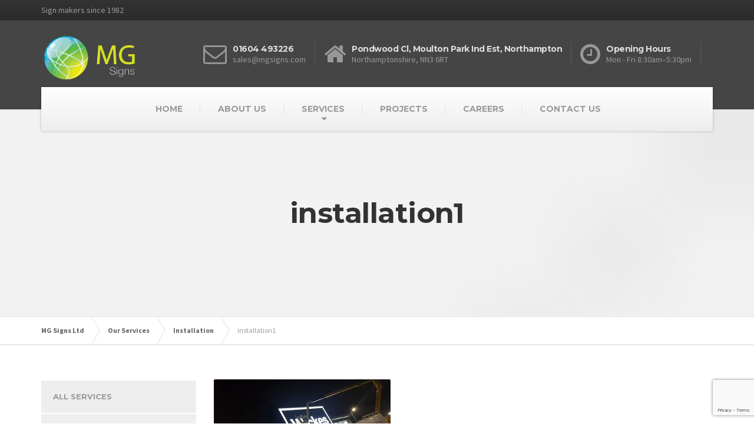

--- FILE ---
content_type: text/html; charset=utf-8
request_url: https://www.google.com/recaptcha/api2/anchor?ar=1&k=6LfKtpggAAAAALjBgSZ2VUg8q3sOop-1QrR-g2eK&co=aHR0cHM6Ly93d3cubWdzaWducy5jb206NDQz&hl=en&v=PoyoqOPhxBO7pBk68S4YbpHZ&size=invisible&anchor-ms=20000&execute-ms=30000&cb=81tmhwvbyvq8
body_size: 48676
content:
<!DOCTYPE HTML><html dir="ltr" lang="en"><head><meta http-equiv="Content-Type" content="text/html; charset=UTF-8">
<meta http-equiv="X-UA-Compatible" content="IE=edge">
<title>reCAPTCHA</title>
<style type="text/css">
/* cyrillic-ext */
@font-face {
  font-family: 'Roboto';
  font-style: normal;
  font-weight: 400;
  font-stretch: 100%;
  src: url(//fonts.gstatic.com/s/roboto/v48/KFO7CnqEu92Fr1ME7kSn66aGLdTylUAMa3GUBHMdazTgWw.woff2) format('woff2');
  unicode-range: U+0460-052F, U+1C80-1C8A, U+20B4, U+2DE0-2DFF, U+A640-A69F, U+FE2E-FE2F;
}
/* cyrillic */
@font-face {
  font-family: 'Roboto';
  font-style: normal;
  font-weight: 400;
  font-stretch: 100%;
  src: url(//fonts.gstatic.com/s/roboto/v48/KFO7CnqEu92Fr1ME7kSn66aGLdTylUAMa3iUBHMdazTgWw.woff2) format('woff2');
  unicode-range: U+0301, U+0400-045F, U+0490-0491, U+04B0-04B1, U+2116;
}
/* greek-ext */
@font-face {
  font-family: 'Roboto';
  font-style: normal;
  font-weight: 400;
  font-stretch: 100%;
  src: url(//fonts.gstatic.com/s/roboto/v48/KFO7CnqEu92Fr1ME7kSn66aGLdTylUAMa3CUBHMdazTgWw.woff2) format('woff2');
  unicode-range: U+1F00-1FFF;
}
/* greek */
@font-face {
  font-family: 'Roboto';
  font-style: normal;
  font-weight: 400;
  font-stretch: 100%;
  src: url(//fonts.gstatic.com/s/roboto/v48/KFO7CnqEu92Fr1ME7kSn66aGLdTylUAMa3-UBHMdazTgWw.woff2) format('woff2');
  unicode-range: U+0370-0377, U+037A-037F, U+0384-038A, U+038C, U+038E-03A1, U+03A3-03FF;
}
/* math */
@font-face {
  font-family: 'Roboto';
  font-style: normal;
  font-weight: 400;
  font-stretch: 100%;
  src: url(//fonts.gstatic.com/s/roboto/v48/KFO7CnqEu92Fr1ME7kSn66aGLdTylUAMawCUBHMdazTgWw.woff2) format('woff2');
  unicode-range: U+0302-0303, U+0305, U+0307-0308, U+0310, U+0312, U+0315, U+031A, U+0326-0327, U+032C, U+032F-0330, U+0332-0333, U+0338, U+033A, U+0346, U+034D, U+0391-03A1, U+03A3-03A9, U+03B1-03C9, U+03D1, U+03D5-03D6, U+03F0-03F1, U+03F4-03F5, U+2016-2017, U+2034-2038, U+203C, U+2040, U+2043, U+2047, U+2050, U+2057, U+205F, U+2070-2071, U+2074-208E, U+2090-209C, U+20D0-20DC, U+20E1, U+20E5-20EF, U+2100-2112, U+2114-2115, U+2117-2121, U+2123-214F, U+2190, U+2192, U+2194-21AE, U+21B0-21E5, U+21F1-21F2, U+21F4-2211, U+2213-2214, U+2216-22FF, U+2308-230B, U+2310, U+2319, U+231C-2321, U+2336-237A, U+237C, U+2395, U+239B-23B7, U+23D0, U+23DC-23E1, U+2474-2475, U+25AF, U+25B3, U+25B7, U+25BD, U+25C1, U+25CA, U+25CC, U+25FB, U+266D-266F, U+27C0-27FF, U+2900-2AFF, U+2B0E-2B11, U+2B30-2B4C, U+2BFE, U+3030, U+FF5B, U+FF5D, U+1D400-1D7FF, U+1EE00-1EEFF;
}
/* symbols */
@font-face {
  font-family: 'Roboto';
  font-style: normal;
  font-weight: 400;
  font-stretch: 100%;
  src: url(//fonts.gstatic.com/s/roboto/v48/KFO7CnqEu92Fr1ME7kSn66aGLdTylUAMaxKUBHMdazTgWw.woff2) format('woff2');
  unicode-range: U+0001-000C, U+000E-001F, U+007F-009F, U+20DD-20E0, U+20E2-20E4, U+2150-218F, U+2190, U+2192, U+2194-2199, U+21AF, U+21E6-21F0, U+21F3, U+2218-2219, U+2299, U+22C4-22C6, U+2300-243F, U+2440-244A, U+2460-24FF, U+25A0-27BF, U+2800-28FF, U+2921-2922, U+2981, U+29BF, U+29EB, U+2B00-2BFF, U+4DC0-4DFF, U+FFF9-FFFB, U+10140-1018E, U+10190-1019C, U+101A0, U+101D0-101FD, U+102E0-102FB, U+10E60-10E7E, U+1D2C0-1D2D3, U+1D2E0-1D37F, U+1F000-1F0FF, U+1F100-1F1AD, U+1F1E6-1F1FF, U+1F30D-1F30F, U+1F315, U+1F31C, U+1F31E, U+1F320-1F32C, U+1F336, U+1F378, U+1F37D, U+1F382, U+1F393-1F39F, U+1F3A7-1F3A8, U+1F3AC-1F3AF, U+1F3C2, U+1F3C4-1F3C6, U+1F3CA-1F3CE, U+1F3D4-1F3E0, U+1F3ED, U+1F3F1-1F3F3, U+1F3F5-1F3F7, U+1F408, U+1F415, U+1F41F, U+1F426, U+1F43F, U+1F441-1F442, U+1F444, U+1F446-1F449, U+1F44C-1F44E, U+1F453, U+1F46A, U+1F47D, U+1F4A3, U+1F4B0, U+1F4B3, U+1F4B9, U+1F4BB, U+1F4BF, U+1F4C8-1F4CB, U+1F4D6, U+1F4DA, U+1F4DF, U+1F4E3-1F4E6, U+1F4EA-1F4ED, U+1F4F7, U+1F4F9-1F4FB, U+1F4FD-1F4FE, U+1F503, U+1F507-1F50B, U+1F50D, U+1F512-1F513, U+1F53E-1F54A, U+1F54F-1F5FA, U+1F610, U+1F650-1F67F, U+1F687, U+1F68D, U+1F691, U+1F694, U+1F698, U+1F6AD, U+1F6B2, U+1F6B9-1F6BA, U+1F6BC, U+1F6C6-1F6CF, U+1F6D3-1F6D7, U+1F6E0-1F6EA, U+1F6F0-1F6F3, U+1F6F7-1F6FC, U+1F700-1F7FF, U+1F800-1F80B, U+1F810-1F847, U+1F850-1F859, U+1F860-1F887, U+1F890-1F8AD, U+1F8B0-1F8BB, U+1F8C0-1F8C1, U+1F900-1F90B, U+1F93B, U+1F946, U+1F984, U+1F996, U+1F9E9, U+1FA00-1FA6F, U+1FA70-1FA7C, U+1FA80-1FA89, U+1FA8F-1FAC6, U+1FACE-1FADC, U+1FADF-1FAE9, U+1FAF0-1FAF8, U+1FB00-1FBFF;
}
/* vietnamese */
@font-face {
  font-family: 'Roboto';
  font-style: normal;
  font-weight: 400;
  font-stretch: 100%;
  src: url(//fonts.gstatic.com/s/roboto/v48/KFO7CnqEu92Fr1ME7kSn66aGLdTylUAMa3OUBHMdazTgWw.woff2) format('woff2');
  unicode-range: U+0102-0103, U+0110-0111, U+0128-0129, U+0168-0169, U+01A0-01A1, U+01AF-01B0, U+0300-0301, U+0303-0304, U+0308-0309, U+0323, U+0329, U+1EA0-1EF9, U+20AB;
}
/* latin-ext */
@font-face {
  font-family: 'Roboto';
  font-style: normal;
  font-weight: 400;
  font-stretch: 100%;
  src: url(//fonts.gstatic.com/s/roboto/v48/KFO7CnqEu92Fr1ME7kSn66aGLdTylUAMa3KUBHMdazTgWw.woff2) format('woff2');
  unicode-range: U+0100-02BA, U+02BD-02C5, U+02C7-02CC, U+02CE-02D7, U+02DD-02FF, U+0304, U+0308, U+0329, U+1D00-1DBF, U+1E00-1E9F, U+1EF2-1EFF, U+2020, U+20A0-20AB, U+20AD-20C0, U+2113, U+2C60-2C7F, U+A720-A7FF;
}
/* latin */
@font-face {
  font-family: 'Roboto';
  font-style: normal;
  font-weight: 400;
  font-stretch: 100%;
  src: url(//fonts.gstatic.com/s/roboto/v48/KFO7CnqEu92Fr1ME7kSn66aGLdTylUAMa3yUBHMdazQ.woff2) format('woff2');
  unicode-range: U+0000-00FF, U+0131, U+0152-0153, U+02BB-02BC, U+02C6, U+02DA, U+02DC, U+0304, U+0308, U+0329, U+2000-206F, U+20AC, U+2122, U+2191, U+2193, U+2212, U+2215, U+FEFF, U+FFFD;
}
/* cyrillic-ext */
@font-face {
  font-family: 'Roboto';
  font-style: normal;
  font-weight: 500;
  font-stretch: 100%;
  src: url(//fonts.gstatic.com/s/roboto/v48/KFO7CnqEu92Fr1ME7kSn66aGLdTylUAMa3GUBHMdazTgWw.woff2) format('woff2');
  unicode-range: U+0460-052F, U+1C80-1C8A, U+20B4, U+2DE0-2DFF, U+A640-A69F, U+FE2E-FE2F;
}
/* cyrillic */
@font-face {
  font-family: 'Roboto';
  font-style: normal;
  font-weight: 500;
  font-stretch: 100%;
  src: url(//fonts.gstatic.com/s/roboto/v48/KFO7CnqEu92Fr1ME7kSn66aGLdTylUAMa3iUBHMdazTgWw.woff2) format('woff2');
  unicode-range: U+0301, U+0400-045F, U+0490-0491, U+04B0-04B1, U+2116;
}
/* greek-ext */
@font-face {
  font-family: 'Roboto';
  font-style: normal;
  font-weight: 500;
  font-stretch: 100%;
  src: url(//fonts.gstatic.com/s/roboto/v48/KFO7CnqEu92Fr1ME7kSn66aGLdTylUAMa3CUBHMdazTgWw.woff2) format('woff2');
  unicode-range: U+1F00-1FFF;
}
/* greek */
@font-face {
  font-family: 'Roboto';
  font-style: normal;
  font-weight: 500;
  font-stretch: 100%;
  src: url(//fonts.gstatic.com/s/roboto/v48/KFO7CnqEu92Fr1ME7kSn66aGLdTylUAMa3-UBHMdazTgWw.woff2) format('woff2');
  unicode-range: U+0370-0377, U+037A-037F, U+0384-038A, U+038C, U+038E-03A1, U+03A3-03FF;
}
/* math */
@font-face {
  font-family: 'Roboto';
  font-style: normal;
  font-weight: 500;
  font-stretch: 100%;
  src: url(//fonts.gstatic.com/s/roboto/v48/KFO7CnqEu92Fr1ME7kSn66aGLdTylUAMawCUBHMdazTgWw.woff2) format('woff2');
  unicode-range: U+0302-0303, U+0305, U+0307-0308, U+0310, U+0312, U+0315, U+031A, U+0326-0327, U+032C, U+032F-0330, U+0332-0333, U+0338, U+033A, U+0346, U+034D, U+0391-03A1, U+03A3-03A9, U+03B1-03C9, U+03D1, U+03D5-03D6, U+03F0-03F1, U+03F4-03F5, U+2016-2017, U+2034-2038, U+203C, U+2040, U+2043, U+2047, U+2050, U+2057, U+205F, U+2070-2071, U+2074-208E, U+2090-209C, U+20D0-20DC, U+20E1, U+20E5-20EF, U+2100-2112, U+2114-2115, U+2117-2121, U+2123-214F, U+2190, U+2192, U+2194-21AE, U+21B0-21E5, U+21F1-21F2, U+21F4-2211, U+2213-2214, U+2216-22FF, U+2308-230B, U+2310, U+2319, U+231C-2321, U+2336-237A, U+237C, U+2395, U+239B-23B7, U+23D0, U+23DC-23E1, U+2474-2475, U+25AF, U+25B3, U+25B7, U+25BD, U+25C1, U+25CA, U+25CC, U+25FB, U+266D-266F, U+27C0-27FF, U+2900-2AFF, U+2B0E-2B11, U+2B30-2B4C, U+2BFE, U+3030, U+FF5B, U+FF5D, U+1D400-1D7FF, U+1EE00-1EEFF;
}
/* symbols */
@font-face {
  font-family: 'Roboto';
  font-style: normal;
  font-weight: 500;
  font-stretch: 100%;
  src: url(//fonts.gstatic.com/s/roboto/v48/KFO7CnqEu92Fr1ME7kSn66aGLdTylUAMaxKUBHMdazTgWw.woff2) format('woff2');
  unicode-range: U+0001-000C, U+000E-001F, U+007F-009F, U+20DD-20E0, U+20E2-20E4, U+2150-218F, U+2190, U+2192, U+2194-2199, U+21AF, U+21E6-21F0, U+21F3, U+2218-2219, U+2299, U+22C4-22C6, U+2300-243F, U+2440-244A, U+2460-24FF, U+25A0-27BF, U+2800-28FF, U+2921-2922, U+2981, U+29BF, U+29EB, U+2B00-2BFF, U+4DC0-4DFF, U+FFF9-FFFB, U+10140-1018E, U+10190-1019C, U+101A0, U+101D0-101FD, U+102E0-102FB, U+10E60-10E7E, U+1D2C0-1D2D3, U+1D2E0-1D37F, U+1F000-1F0FF, U+1F100-1F1AD, U+1F1E6-1F1FF, U+1F30D-1F30F, U+1F315, U+1F31C, U+1F31E, U+1F320-1F32C, U+1F336, U+1F378, U+1F37D, U+1F382, U+1F393-1F39F, U+1F3A7-1F3A8, U+1F3AC-1F3AF, U+1F3C2, U+1F3C4-1F3C6, U+1F3CA-1F3CE, U+1F3D4-1F3E0, U+1F3ED, U+1F3F1-1F3F3, U+1F3F5-1F3F7, U+1F408, U+1F415, U+1F41F, U+1F426, U+1F43F, U+1F441-1F442, U+1F444, U+1F446-1F449, U+1F44C-1F44E, U+1F453, U+1F46A, U+1F47D, U+1F4A3, U+1F4B0, U+1F4B3, U+1F4B9, U+1F4BB, U+1F4BF, U+1F4C8-1F4CB, U+1F4D6, U+1F4DA, U+1F4DF, U+1F4E3-1F4E6, U+1F4EA-1F4ED, U+1F4F7, U+1F4F9-1F4FB, U+1F4FD-1F4FE, U+1F503, U+1F507-1F50B, U+1F50D, U+1F512-1F513, U+1F53E-1F54A, U+1F54F-1F5FA, U+1F610, U+1F650-1F67F, U+1F687, U+1F68D, U+1F691, U+1F694, U+1F698, U+1F6AD, U+1F6B2, U+1F6B9-1F6BA, U+1F6BC, U+1F6C6-1F6CF, U+1F6D3-1F6D7, U+1F6E0-1F6EA, U+1F6F0-1F6F3, U+1F6F7-1F6FC, U+1F700-1F7FF, U+1F800-1F80B, U+1F810-1F847, U+1F850-1F859, U+1F860-1F887, U+1F890-1F8AD, U+1F8B0-1F8BB, U+1F8C0-1F8C1, U+1F900-1F90B, U+1F93B, U+1F946, U+1F984, U+1F996, U+1F9E9, U+1FA00-1FA6F, U+1FA70-1FA7C, U+1FA80-1FA89, U+1FA8F-1FAC6, U+1FACE-1FADC, U+1FADF-1FAE9, U+1FAF0-1FAF8, U+1FB00-1FBFF;
}
/* vietnamese */
@font-face {
  font-family: 'Roboto';
  font-style: normal;
  font-weight: 500;
  font-stretch: 100%;
  src: url(//fonts.gstatic.com/s/roboto/v48/KFO7CnqEu92Fr1ME7kSn66aGLdTylUAMa3OUBHMdazTgWw.woff2) format('woff2');
  unicode-range: U+0102-0103, U+0110-0111, U+0128-0129, U+0168-0169, U+01A0-01A1, U+01AF-01B0, U+0300-0301, U+0303-0304, U+0308-0309, U+0323, U+0329, U+1EA0-1EF9, U+20AB;
}
/* latin-ext */
@font-face {
  font-family: 'Roboto';
  font-style: normal;
  font-weight: 500;
  font-stretch: 100%;
  src: url(//fonts.gstatic.com/s/roboto/v48/KFO7CnqEu92Fr1ME7kSn66aGLdTylUAMa3KUBHMdazTgWw.woff2) format('woff2');
  unicode-range: U+0100-02BA, U+02BD-02C5, U+02C7-02CC, U+02CE-02D7, U+02DD-02FF, U+0304, U+0308, U+0329, U+1D00-1DBF, U+1E00-1E9F, U+1EF2-1EFF, U+2020, U+20A0-20AB, U+20AD-20C0, U+2113, U+2C60-2C7F, U+A720-A7FF;
}
/* latin */
@font-face {
  font-family: 'Roboto';
  font-style: normal;
  font-weight: 500;
  font-stretch: 100%;
  src: url(//fonts.gstatic.com/s/roboto/v48/KFO7CnqEu92Fr1ME7kSn66aGLdTylUAMa3yUBHMdazQ.woff2) format('woff2');
  unicode-range: U+0000-00FF, U+0131, U+0152-0153, U+02BB-02BC, U+02C6, U+02DA, U+02DC, U+0304, U+0308, U+0329, U+2000-206F, U+20AC, U+2122, U+2191, U+2193, U+2212, U+2215, U+FEFF, U+FFFD;
}
/* cyrillic-ext */
@font-face {
  font-family: 'Roboto';
  font-style: normal;
  font-weight: 900;
  font-stretch: 100%;
  src: url(//fonts.gstatic.com/s/roboto/v48/KFO7CnqEu92Fr1ME7kSn66aGLdTylUAMa3GUBHMdazTgWw.woff2) format('woff2');
  unicode-range: U+0460-052F, U+1C80-1C8A, U+20B4, U+2DE0-2DFF, U+A640-A69F, U+FE2E-FE2F;
}
/* cyrillic */
@font-face {
  font-family: 'Roboto';
  font-style: normal;
  font-weight: 900;
  font-stretch: 100%;
  src: url(//fonts.gstatic.com/s/roboto/v48/KFO7CnqEu92Fr1ME7kSn66aGLdTylUAMa3iUBHMdazTgWw.woff2) format('woff2');
  unicode-range: U+0301, U+0400-045F, U+0490-0491, U+04B0-04B1, U+2116;
}
/* greek-ext */
@font-face {
  font-family: 'Roboto';
  font-style: normal;
  font-weight: 900;
  font-stretch: 100%;
  src: url(//fonts.gstatic.com/s/roboto/v48/KFO7CnqEu92Fr1ME7kSn66aGLdTylUAMa3CUBHMdazTgWw.woff2) format('woff2');
  unicode-range: U+1F00-1FFF;
}
/* greek */
@font-face {
  font-family: 'Roboto';
  font-style: normal;
  font-weight: 900;
  font-stretch: 100%;
  src: url(//fonts.gstatic.com/s/roboto/v48/KFO7CnqEu92Fr1ME7kSn66aGLdTylUAMa3-UBHMdazTgWw.woff2) format('woff2');
  unicode-range: U+0370-0377, U+037A-037F, U+0384-038A, U+038C, U+038E-03A1, U+03A3-03FF;
}
/* math */
@font-face {
  font-family: 'Roboto';
  font-style: normal;
  font-weight: 900;
  font-stretch: 100%;
  src: url(//fonts.gstatic.com/s/roboto/v48/KFO7CnqEu92Fr1ME7kSn66aGLdTylUAMawCUBHMdazTgWw.woff2) format('woff2');
  unicode-range: U+0302-0303, U+0305, U+0307-0308, U+0310, U+0312, U+0315, U+031A, U+0326-0327, U+032C, U+032F-0330, U+0332-0333, U+0338, U+033A, U+0346, U+034D, U+0391-03A1, U+03A3-03A9, U+03B1-03C9, U+03D1, U+03D5-03D6, U+03F0-03F1, U+03F4-03F5, U+2016-2017, U+2034-2038, U+203C, U+2040, U+2043, U+2047, U+2050, U+2057, U+205F, U+2070-2071, U+2074-208E, U+2090-209C, U+20D0-20DC, U+20E1, U+20E5-20EF, U+2100-2112, U+2114-2115, U+2117-2121, U+2123-214F, U+2190, U+2192, U+2194-21AE, U+21B0-21E5, U+21F1-21F2, U+21F4-2211, U+2213-2214, U+2216-22FF, U+2308-230B, U+2310, U+2319, U+231C-2321, U+2336-237A, U+237C, U+2395, U+239B-23B7, U+23D0, U+23DC-23E1, U+2474-2475, U+25AF, U+25B3, U+25B7, U+25BD, U+25C1, U+25CA, U+25CC, U+25FB, U+266D-266F, U+27C0-27FF, U+2900-2AFF, U+2B0E-2B11, U+2B30-2B4C, U+2BFE, U+3030, U+FF5B, U+FF5D, U+1D400-1D7FF, U+1EE00-1EEFF;
}
/* symbols */
@font-face {
  font-family: 'Roboto';
  font-style: normal;
  font-weight: 900;
  font-stretch: 100%;
  src: url(//fonts.gstatic.com/s/roboto/v48/KFO7CnqEu92Fr1ME7kSn66aGLdTylUAMaxKUBHMdazTgWw.woff2) format('woff2');
  unicode-range: U+0001-000C, U+000E-001F, U+007F-009F, U+20DD-20E0, U+20E2-20E4, U+2150-218F, U+2190, U+2192, U+2194-2199, U+21AF, U+21E6-21F0, U+21F3, U+2218-2219, U+2299, U+22C4-22C6, U+2300-243F, U+2440-244A, U+2460-24FF, U+25A0-27BF, U+2800-28FF, U+2921-2922, U+2981, U+29BF, U+29EB, U+2B00-2BFF, U+4DC0-4DFF, U+FFF9-FFFB, U+10140-1018E, U+10190-1019C, U+101A0, U+101D0-101FD, U+102E0-102FB, U+10E60-10E7E, U+1D2C0-1D2D3, U+1D2E0-1D37F, U+1F000-1F0FF, U+1F100-1F1AD, U+1F1E6-1F1FF, U+1F30D-1F30F, U+1F315, U+1F31C, U+1F31E, U+1F320-1F32C, U+1F336, U+1F378, U+1F37D, U+1F382, U+1F393-1F39F, U+1F3A7-1F3A8, U+1F3AC-1F3AF, U+1F3C2, U+1F3C4-1F3C6, U+1F3CA-1F3CE, U+1F3D4-1F3E0, U+1F3ED, U+1F3F1-1F3F3, U+1F3F5-1F3F7, U+1F408, U+1F415, U+1F41F, U+1F426, U+1F43F, U+1F441-1F442, U+1F444, U+1F446-1F449, U+1F44C-1F44E, U+1F453, U+1F46A, U+1F47D, U+1F4A3, U+1F4B0, U+1F4B3, U+1F4B9, U+1F4BB, U+1F4BF, U+1F4C8-1F4CB, U+1F4D6, U+1F4DA, U+1F4DF, U+1F4E3-1F4E6, U+1F4EA-1F4ED, U+1F4F7, U+1F4F9-1F4FB, U+1F4FD-1F4FE, U+1F503, U+1F507-1F50B, U+1F50D, U+1F512-1F513, U+1F53E-1F54A, U+1F54F-1F5FA, U+1F610, U+1F650-1F67F, U+1F687, U+1F68D, U+1F691, U+1F694, U+1F698, U+1F6AD, U+1F6B2, U+1F6B9-1F6BA, U+1F6BC, U+1F6C6-1F6CF, U+1F6D3-1F6D7, U+1F6E0-1F6EA, U+1F6F0-1F6F3, U+1F6F7-1F6FC, U+1F700-1F7FF, U+1F800-1F80B, U+1F810-1F847, U+1F850-1F859, U+1F860-1F887, U+1F890-1F8AD, U+1F8B0-1F8BB, U+1F8C0-1F8C1, U+1F900-1F90B, U+1F93B, U+1F946, U+1F984, U+1F996, U+1F9E9, U+1FA00-1FA6F, U+1FA70-1FA7C, U+1FA80-1FA89, U+1FA8F-1FAC6, U+1FACE-1FADC, U+1FADF-1FAE9, U+1FAF0-1FAF8, U+1FB00-1FBFF;
}
/* vietnamese */
@font-face {
  font-family: 'Roboto';
  font-style: normal;
  font-weight: 900;
  font-stretch: 100%;
  src: url(//fonts.gstatic.com/s/roboto/v48/KFO7CnqEu92Fr1ME7kSn66aGLdTylUAMa3OUBHMdazTgWw.woff2) format('woff2');
  unicode-range: U+0102-0103, U+0110-0111, U+0128-0129, U+0168-0169, U+01A0-01A1, U+01AF-01B0, U+0300-0301, U+0303-0304, U+0308-0309, U+0323, U+0329, U+1EA0-1EF9, U+20AB;
}
/* latin-ext */
@font-face {
  font-family: 'Roboto';
  font-style: normal;
  font-weight: 900;
  font-stretch: 100%;
  src: url(//fonts.gstatic.com/s/roboto/v48/KFO7CnqEu92Fr1ME7kSn66aGLdTylUAMa3KUBHMdazTgWw.woff2) format('woff2');
  unicode-range: U+0100-02BA, U+02BD-02C5, U+02C7-02CC, U+02CE-02D7, U+02DD-02FF, U+0304, U+0308, U+0329, U+1D00-1DBF, U+1E00-1E9F, U+1EF2-1EFF, U+2020, U+20A0-20AB, U+20AD-20C0, U+2113, U+2C60-2C7F, U+A720-A7FF;
}
/* latin */
@font-face {
  font-family: 'Roboto';
  font-style: normal;
  font-weight: 900;
  font-stretch: 100%;
  src: url(//fonts.gstatic.com/s/roboto/v48/KFO7CnqEu92Fr1ME7kSn66aGLdTylUAMa3yUBHMdazQ.woff2) format('woff2');
  unicode-range: U+0000-00FF, U+0131, U+0152-0153, U+02BB-02BC, U+02C6, U+02DA, U+02DC, U+0304, U+0308, U+0329, U+2000-206F, U+20AC, U+2122, U+2191, U+2193, U+2212, U+2215, U+FEFF, U+FFFD;
}

</style>
<link rel="stylesheet" type="text/css" href="https://www.gstatic.com/recaptcha/releases/PoyoqOPhxBO7pBk68S4YbpHZ/styles__ltr.css">
<script nonce="OaDVJ5UGHh5uDRxtVSpejA" type="text/javascript">window['__recaptcha_api'] = 'https://www.google.com/recaptcha/api2/';</script>
<script type="text/javascript" src="https://www.gstatic.com/recaptcha/releases/PoyoqOPhxBO7pBk68S4YbpHZ/recaptcha__en.js" nonce="OaDVJ5UGHh5uDRxtVSpejA">
      
    </script></head>
<body><div id="rc-anchor-alert" class="rc-anchor-alert"></div>
<input type="hidden" id="recaptcha-token" value="[base64]">
<script type="text/javascript" nonce="OaDVJ5UGHh5uDRxtVSpejA">
      recaptcha.anchor.Main.init("[\x22ainput\x22,[\x22bgdata\x22,\x22\x22,\[base64]/[base64]/[base64]/bmV3IHJbeF0oY1swXSk6RT09Mj9uZXcgclt4XShjWzBdLGNbMV0pOkU9PTM/bmV3IHJbeF0oY1swXSxjWzFdLGNbMl0pOkU9PTQ/[base64]/[base64]/[base64]/[base64]/[base64]/[base64]/[base64]/[base64]\x22,\[base64]\\u003d\x22,\x22J8K3HDcrY3szGDsxwrDCjnTDqg/CrMOcw6EvwoAmw6zDisK4w5dsRMOxwrvDu8OEJA7CnmbDkMK1wqA8wpQkw4Q/NU7CtWBaw40OfyLCosOpEsO8WHnCulsYIMOawqQrdW8zDcODw4bCpiUvwobDosKGw4vDjMOpDRtWW8K4wrzCssOvZD/Cg8OCw7nChCfCqsOYwqHCtsKTwphVPjzClsKGUcOwQCLCq8K6wonClj8JwrPDl1wrwpDCswwLwr/CoMKlwpd2w6QVwqbDicKdSsObwp3DqidAw4Eqwr93w6jDqcKtw7EXw7JjK8OaJCzDtE/DosOow4UBw7gQw4ESw4ofVSxFA8KVMsKbwpUPGl7DpxbDo8OVQ0UlEsK+IWZmw4sKw5HDicOqw7LCqcK0BMKoZMOKX0jDh8K2J8Kmw7LCncOSOcOfwqXCl37Dk2/[base64]/XQUxa8KUPmDDjcO3IMKswp/DjcKsTU8+RTfCjsOYdcKaw7XDtk3DmmnDpcOfwrbCnT9YPcKzwqfCgi/CoHfCqsKJwqLDmsOKVmNrME/DskUbVz9EI8OUworCq3huQ1ZzcSHCvcKcQcODfMOWO8K2P8Ojwrx6KgXDt8O0HVTDm8KFw5gCDMO/w5d4wrzCnHdKwr7DkFU4OMOUbsOdcMOaWlfCuFXDpytXwr/DuR/CtV8yFVXDgcK2OcOlSy/DrEBQKcKVwppWMgnCjyxLw5p9w4rCncO5wqBpXWzCpB/CvSgBw73Dkj0ewq/Dm19Iwp/[base64]/DpMKywphqwpgDwrjCoi7CkcORVsKmwqloexwGFsO8wo4jw5jCpMOMwox0AsKJIcOhSl/DlsKWw7zDoxnCo8KdR8O1YsOQMm1XdBYNwo5ew69yw7fDtSbChRkmOcOidzjDjVsXVcOZw7PChEhjwpPClxdpb1bCkmzDmCpBw4lZCMOITCJsw4c1MU5BwojCjT/DpMOqw51TA8O1JMO7OcKXw58RPcKZw77DgcO2V8KRw63DhMOaPXrDhMKqw5w5NUzCsijDlQceAsOWXUosw63CjlTCp8OLPVPCoXBVw60Two7ClsKBwqPCjsKPb33ConTCncKiw5/CsMOWUMO7w4gYwpfCksKjfW57ZjI8IsKlwo7DnkjDrlTCiwtswr0ewoPCoMOdIcKpKzTDtHA7QsOCwrbCq11AGEEVwr3CoyBnw7VlZ1jDlALCqG4DDcKqw6/Dq8KHw6EVPnDDlsO3wqzCqsK8EsOMYsOKcMK/w67DkQvDnGDDh8OHOsKrHjrClQhGIMOmwoVsO8O2wpUEJcKJw6F4wqV9TcOdwq/DucKteRwcw7vDmcO8XBnDsWPCisO2BADDghxmAGlxw6LDgkPDvxLDjxk1R0/DozjCsUNKYyIUw5zDgcOxfmzDrGx1EDlCe8OSwp3DsxBbw5M0w50Xw7QNwofCgsK6HgbDkcK6wrsNwpnDvxMsw6YOLGQ4e37CukbCl3IBw4g3c8O0GlECw5/Ck8KOwqXDrg9bAsOUwq4JEWgLwr7Dp8KVwpfDiMKZw43CvcOew5rDt8K5C2tJwpXClTR2KiXDscKQOcOjw4XDt8OZw6VRw4LCj8Kzwr3CisK2Dn7CmHN/w4rCiiLColnDg8Kow4QLbcKtEMKdbnDCvwkNw63Cr8O+wphXw7nDi8KcwrDDhlQ2CcOiwqbDhMKMw788UMOMAy7CjsKkAH/DjsKEbcOlBFFOB2ZSw75je04eEcK/fMKtwqXCtcKDw5ZWR8KJS8KuMWZQLMKXwojDk0TClXHCmnHColpEHsKGVsKOw5pVw7EpwrVMGHfDhMO9SVjCnsKacMKIwp5Ew4A9WsKVw7XCmMKNwpXDiAvCksKUw4TClMOrdFvCsSsuL8OQw4rDr8Kfwp8oAVkTfAfCuxs9wpbDkkV4w5jCp8Osw77CusO/wqzDnxTDjcO5w7rDv2DCulzDisKnChdxwo9rUHbChMOuw47ClnvDmVzDpsONOBZlwo0Rw4MLbgshV1wOXTF5C8KHJMORIcKJwrHCky7Ct8OHw7lzTBNfNHXCr18aw6XClcOSw7LCkGddwqHDkhZUw6HCqiJYw58SZMKgwqtbA8KYw54cegk7w6/[base64]/DuVMCwr1JbsOhwqILFMO8w5LChMOww6MawpDDvcOIWMK3w6VYwo/CqgU7D8Ojw4AOw5vCoFrCp0fDo2oww65sMm/CqnPCtg0Qw63CncO/LBUlwq0aKUbCu8K1w4TCmDzDgzjDpijCv8OrwqRUwqM5w5XClVzCiMKnU8Kbw58wZl5Pw6dJw6BQUHdXY8ObwphPwqLDvh9nwp7CpD/CnFzCvXQ/worCvMKYw7TCqwpiwoFjw6tMOcONwr/CvcOTwqvCusKsXmgqwp3DpcKaXTnDsMOhw6dJw4LDpcKUw4FkW2XDtsOSGSHCpsKiwrBbMzh1w7NUHMOjw4LCscOwKVQVw4s2JcOiwodqWj5Aw6Q6YVXDlsO9fC7DmXYKKcOVwq7Dt8O+w4LDu8Oyw49Zw7/DtMKewq9iw5HDl8OtwqHCp8OFRBAlw6jCjcO4w5fDqXoKfiFNw43DpcO6IXTDplHDn8OsV1fCvMOCJsKywpPDo8KVw6PCnsKOwp9bw7Unwqdyw6nDlHDCr07DgnrCosKXw7DDhQxfwq5PR8KNJ8KIF8O3w4DCgcKJL8Kuw7F/HlhBDcKBHMOnw7RZwphCcsK4wr9ZXypaw5t6WMKpwq9uw5rDs1lubADCpMO0wq7CvMO3GjPCg8K0wqM7wrkVwrpQJMOadmlFeMOfaMKrJcOJLhfCg0o/w5fDv0k8w4hgwpQCwqPCn0Z7bsOxwpbDrwsfw4PChB/[base64]/wqrDq8Ofwp/[base64]/CglPDsw/CoDMswqHDo8KswrRoDH5+w6vCvgDCj8KGGFMhw7IeQcKcw5MLwq14w6jDm0/Di0R5w5o+w6cyw6nDgsOEwo3DrMKZw6YBF8KKw6LCvQ/[base64]/Cp31kwojDl1cOJCnCgWVpw7fDmlDDtTDDu8KnGTUww4rDk13Dih3CucKCw4/CoMKgw5dWwp9COzzCs2Ntw4vCm8KuCcK+wrTCnsK7w6UVAMOCB8K7wqhEwpocbBwPYCjDicKCw7HDnhvCqUrDhlXDnE4PQxs0Nx7ClMKpUh8Ww4XCrMO7wqN3PMK0wrdfTXfCql8Cw7/CpsOjw4bDgHwHWDHCgEV6wrk9NsODwofCryjDkMOPwrMgwroVw5F6w5MDw6jCocOWw5PCm8OoNcKNw6JJw7DCmC5accO9M8Kqw7zDqcK7wqLDksKSbcKew7DCpTFOwo5Jwq1/QAnDrWTDkhNYWzRVwoh5OcKkKMKKw5UVFMOUMcKIfDo8wq3CnMKdwp3ClRPDlCHDizRxw7VXwpRrwqbCkG5UwpHCnwshWMK4wptIw4/[base64]/DpxnCq8OKYkN2wr1UNzvDrsKvBcKfw6VDw4hdw5nDmcKyw4VqwpbDuMOgw5PDkBAkby/DnsKNwrnDlRdQw6Ysw6TCjEFSw6jCpEzDhsOkw7Vxw5TDnMOWwpE0WMO/B8OKwq7Dp8KCwqtzdyA3w5dQw4DCqSfDlg8IRmUBN3zCtMKGVMKhwqxJDMOICMKQZhpxU8OMABs5wpxCwp84TcKzc8OcwpvCuHbCuQlZEsKgwonClwVZVMO7UMOcZSQyw73DusKGDU3CqcOaw5cUZ2rDp8Kqw7YWDsK+NVbDsU52wqRKwrHDtMOGU8OJwqTCicKfwp/CmS9ow6TCnsOrNRDDt8KQw5JsMcKOST81CsKpc8OWw6nDnmwKGMOGacO2w4PCqkHCgMOQXsOKIQfCpsK+C8Kzw7c0fwgYW8KdGsO/w5bCiMKrwq9DRcK0UcOmw5hRw7zDpcKjAlDDpQ8iw4xBDnJ9w4bDsSDCs8OhZ1l0wqkaEVrDp8OYwqbCo8OXw7DCgMOnwojDmDU6wpDCpl/CkMKuwoE0US/DpcKZw4HCocK+w6FgwpnDtU8xbmrDljXCklAuZ33DrDxfwpfCjiQxMMOCLFdNXcKhwonDj8OAw6/DmXgwQcK3VcK2IMOCw5sEB8KlK8KfworDlGjCqcO/w452wpfCrzM3DnjDjcO3woh9XEk5w587w5EYT8Kvw7bCtEg2wqE0HhHCrcKLw5JSw5vDt8OEWsKLQnV3CC4lcsOpwoLCicKrHx9gwr4Ew5DDtMOMw6Atw7LDryQgw47ClWXCjVbCrMKtwqcOwp/CusOAwq42w57DkcOFw5TDlsO1TMOXCGXDthcowqDCnMOawqUzwqbDi8OHwqY4OhzDh8O2wpcvwpNkwpfCohVXwrkrwpHDmXB4wptYOFjCmMKKw5wBMncvwoDCi8O/[base64]/DoFbCt8O0BcKJw6cJcA9ywqAUEQcwwojChMKMwoDDncKawpbDrsKFwq8POsO4w5rCgcO8w7AmEgzDpno6KmEjw5wiw6wawqfCnU3CplUHC1PDmsO5aArCrnbDh8OtMgvCkcK/wq/CgcKeOmFSIH9UAsKdw5AQLgDCiGF5w4rCn19Mw6IHwqHDhcOCD8O5w5HDpcKJHl3CncO/C8KywrZnwo7DtcKkFmvDq30Zw4rDqWEfD8KBc1spw6rDisOrwpbDvMKyAXjChDo5J8OBL8KvZsO2w6h5IxXDmcOQw7bDj8OuwpjDkcKhw6QFDMKOwqbDs8OTSCvClcKFecORw4Zdwr/CkcKUwqdfb8KsRcK7wr8mwo7CjsKePGbDssK1w5fDo1U9w5QsBcK/w6dNTS/DkMOKF0VFw5LCnFh9wq3DiVjCj0jDuRLCqy9QworDjcK5wrrCvMOywroWaMOOecO/ZMOCJkPCmMOkMntCw5fDq3R8w7lBGwpfNWpXwqHCqsOYwofCp8Kzw6pvwoYwb2JswrU5awDDi8O2w5PDmMKww7rDvB/Cr1omw4bCn8O1B8OPVx3Dv0/[base64]/DmlzCj2nDlsOyw5Y1eXPCq31Ow5fDr1fDvsKkeMKLIsKqfmHChMKGVFXDvl4tT8KoU8O4wqM4w4ZAOBJ3wo18w4wyVsOxCsKkwotgC8O9w5/[base64]/CyvCnE/[base64]/DqMKow5NBBcK3P8OcYMKQT0TDgMOaU1QQcwkcwpVnwqzDgsO3wrUfwoTCvyMvw7jCncOmwovDhcOywpvCm8KyGcKpDMKQYzk7FsO9BMKDA8KIwqV1woxmYCU3U8Kbw4s/UcKyw7rDmcOww7UcBBnCksOnL8OvwqrDl03DuiQZwrFkwrFrw7ARdsOEX8Kew6c5BEvCtnLDoVbCs8O7SRM9VBUVw5jCsh9Cf8Oew4JGwotEwqHDulvCsMOpE8KJGsKDD8ONw5YQwppYKXwcI1RLwpgXw6QHw745ZD/Ds8KDWcOcw7sAwqDCvMK9wrLClGFJwqzCm8K1IcKrwpTCu8KHCHvCjGfDnMK4wqPDnsKtbcOJOQHCscOnwq7DsR/[base64]/CmcK+wrjDjMKow4EIw4pMBsObw7XClsK/aWTCtSpOwpDDu19Yw7wwS8OsT8K8LQEWwrtwTMO3wrDCsMKnb8O/JMKWwpduR3zCvsKwCsK+WMKnHnczwotbw5Y4SMO8worChsOmwrs7KsKiaCgjw6EUwo/CqEHDrcK7w7IQwr/CrsKxMcK/LcK5bgkOwoh+BRPDv8K8KnNJw7vCmMKLXcOzJiLCiHfCrR4sQcK1E8OaTMOnVcOxXsOeYMKTw7PCjyPDmXnDm8OcRU7DvnvCq8K1JcK+w4PDkcOWw7d/w7PCunhVNFjCj8K7w6TDtAzDlMKPwrEeC8OhDMOeZcKHw7tyw4DDhnfDhmfCgGnDpS/DgxTCvMOfwp1qw7TCv8OpwpZqwohiwos2wp4Lw7XDqMKveRTCsCDCl33CmcO2fMK8WsKhWsKbYsKHKMOZLxYhHxbCnsKPD8KCwpABLz4hAsOsw7lRIsOlC8KAE8K/w4rClMO1wo5yXMOvCWDCjwrDvGnCgj/Cvg1hw5UOW1A5SsKowoLDoWTDlicIw5LCmnbDucOqUMKowqNxwpnDmsKRwrIxw77CrsKywpZww7B0woTDuMO0w5nDmRbCgxbDgcOWdiLCnsKhUMOswrPCnmbDiMKKw6JRccKuw4EvEMKDW8KZwpUaC8Kpw63DicOSATPCul/Dg0J2woVTTBFGCxzDul/Cu8KrNQdFw5wwwpxLw6/DjcKWw7woJcKEw59ZwrQXwrfClA3Dh03CqMKqw5HDt1fCqMOowrvCiQ7CnsOCZ8K4bADCvhLCoUHDt8OADGFfwrHCqMOswrVaDS0dwovDqSnCg8KlXQrDp8O6w7LCvcOHwr3CusKvw6gOw6HDuRjDhT/CjAPDgMKoLEnCkMKnK8KtfcOmUQpgw6bClR7DuwFSw6rCtMOUwqNVPcKOKQNxIsKWwoY4wpfCpsKKGsKJdUliwq3DpD7DgHYtAgHDvsO+wpR/w7Jawp/CqFfCicK6Z8KTwqB8BsOYAcKkwqHDnm46CcOrTVvDuAzDqi0UY8Otw6/Dgm4gacKQwo1lBMO/Gz3CkMKOMsKpZcO4MwHCv8OlP8OgAVUiTUbDvsK+CsK2wpJxDUZOw6EdXMKrw4/[base64]/[base64]/Dk8KiKgDDuGTDl8O5S3TCgMKrORXCgsOLJEhXw7HDrnzDvMOQScOAQhHCocKBw6bDsMKEw57DuVoEa3dcWMKnO1RWwotCfMOCwoZQJ298w5bCqQQWKD5zw4LDvcOxGMOZw6hJw5Nvw5w+wr/CgS5kJxZ0JSkoWmfCv8OOfC4CKFXDomnDnkHDrMObIXt9PEILWcKCwpzDuGEOGjAUwpHCtcOsIcKqw6UsbcK+NVMdP2LCucKhED3CvThhQsKpw7rCn8KfD8KABMOGdQPDqcKGwrjDmj3Du2NiSMKTwpjDs8OKw7h2w4UCw77Dmk/DlS5WCsORwrfCkMKIMktCd8Kww79AwqrDombCvsKIV2E8w4g4wqtMfcKfQCQdZsKgfcK9w7PChz8wwq9GwoHDpmU+wrgYwr7Dp8OsecOSwq/Dpjo/w6BLZm0Bw7fDpsOkw4TDssKOAHPDuGTDjsKkZhtrOkHDpsOBEcOEX05aACBpNUPDkMKOK21VHHRowo3DjhnDiMKXw794w6bCvGY6wpIRwpRqeHDDsMK9DsO1wqfDhsKvdsO9SsO5MRM6YS1/Uyl1wrPCtEbCnF4LFiLDvsK/GU7DrsKaPS3Cnl8oY8KjcyHDlsKhwp/Dt3MxeMKlZsOowog0wqnCr8OhZzw5w6TCi8OtwqUIaSbCksOww5NMw4XCsMOUJMOOc2d9wo7CgMO4w75VwqPCmVvDuxNXdsKtwrEsHWZ7M8KMWcObwpLDp8Kew7/DisKpw7NmwrnClsO9PMOlBcOAPTrClsO+w75FwrgNwpswTR/Dow/[base64]/w5EOwqjDmhfCvTDDpwJbw6NEw7/DtsOcwppJC3PDk8KfwpHCoy4ow7zDrcK/XsKjw5TCuU/[base64]/[base64]/a27Ci1TChjvDpcKnwqXCssO7wq3Dmg9mEMKoXC/DhcKywqF6YkbCmkLDoXDCpcKMwrLDhcKuw6trZBTCtB/Dux87KsKpwrHDsA7CimXCrU1TH8OIwpoKL2ImFcKtw508w6XCqcOSw7VSwr/Dqyscw73CuR7CusKHwo56W1LCrQHDl1fChTTDmMKiwphgwpbCknBVI8K7KSvCnw1vNxfCqQvDmcOVw77DvMOtw4TDujHCsnY+e8K3wq/Cp8O2bMKaw55wwqLDucKGwrR9wo1Jw5psMsKiwpNHasKEwp8swoA1Y8KLw700w7HDlnMCwrPCosKHLkXCkTI9LCLCmcKzP8O5w6TDrsOdwpc5XELCocKLw63Cr8KOQ8OiIXbCvV9bw4FXwo/[base64]/ChMKJwq4AKcKYGMONwqlZRANUODg4G8Kew5ciw53Dv35NwqPDnGA8YcO4AcK+dsKNXMKFw6h0McOSw58TwqPDjjhJwoAjFMKqwqQrPB90woEkMkjDompEwrB4NMOZw7TCisKwJUdgw4tTOTXChC/DkcKVwoUTw71zwojDvmTCmMKTwqjDh8KkIhMdw7vDuV3CncKxAjHDn8OzYcK8wr/CkWfCs8ODMsKsMzrCgilIwrHDv8OSaMOOwp/[base64]/ecK/w7zDgcO5R1Mwe8OAMsOAw7TCpnDDvMOyLXPCl8K5ewXDh8KYUhJqw4cYw74Iw4XCig7DrsKjw4guY8OhL8O/CMOBTMOfSsO5dsKbDMOvwq04w5ZlwoEGw5oHQ8K7WRrCqcKUYXUhZSVzBMORa8O1B8KBw4kXWGzCkX7CuH/DvMOkwp9ceQrCtsKDwoTCssKOwrvCn8OXw5FTdcKxBhojwrnClMOIRyfCvHVuc8KOAVfDtsOBwoBCTsK9w7tmwoPDg8OvRksow4rCpsKPAmgPwpDDlF3DgmLDlcO9M8K0JW0JwoLDo3vDgmXCtSpFwrBbEMO/[base64]/DiyhAFnvDgiNDw4h9F0/DsRfCmsKxaRnDkcKfwqw7EDlHKcO9B8KuwoLDvMK/wq3CkEsiVGLCiMOmA8KvwrBZeV7CucKawrnDk0IrfDTCpsOfVMKlwqjCj2tiwrFHwqzCj8OsesKsw5rCh0PCjg4tw7HDrj5mwrvDosOgwpTCo8K3GcObwqXComjCvkjCjHdFwp7DtVrCo8OJLFIoHcOcw5bDkgxvFR/DgMOEGsOGw7zChATCp8O4BsORAWMUTMOaVsO2XykoS8KILcKSw4PCp8KCwovDkDdHw79Bw5fDjcOMBMKKW8KfCsKeGMOhcsKQw7nDukXConHDtlZCd8KKw5zCscOTwojDhcKGXsOtwpPCoE0ReDTChnrDjjt2XsKXw4jDvHfDoUYwPsOTwolZwrxmbC/CgUUXcsODwqHClcK6wpxmecKTWsKVw7piw5oRwoHDksOdw44LeRHCpsKiwrRTwpYyNcOJQsKTw6nDowEjZcOhB8KMw7jCm8OXDhszw5TDvQXCuhjCjwN1AUoiHh7DgsOSBU4vw5LCoE/[base64]/wrQ/w5oTwr3Do03CosKyIn1MwovDggfDm3PCi1vDlwzDuA7CoMOvwo8AK8OHeFZwD8K/[base64]/DsAfDmsKfwozCs8KLwoBUNzvCmsOeRm4lWsKYwr0Vw74/wqzCvHZVwrkjw4/[base64]/w45MBBPCucOLTxFAw6RCfMOswrXDgWDDlxTClMOHBH7CtMOxw7XDo8OzaXfCicO4w54IfhjCicKjw4t9wpnCiUx6QGXDhyvCjcOTeSrCucKcN0NhYcKpcsObeMKcwos7wq/[base64]/Cgz3CtRTDrHVuQxw5N8ObCTnDmT/DjTPCo8Kdw7vCtMOuCsO7wr8OJcOjOsODw5fCok3CkTRjNsKawqc4EmNnbksgHcOHbkTDqMOFw5kWw5Z5w6VHAAHDqCHCk8OFwoPCtH4yw7LCk0BVw4nDkl7Dq1YlLRvDlsKRw7LCn8KRwoxdw6/[base64]/Do8Oyw7c+wpphIsOdFcKBZWPDu8KQw4fDvktqViojw7MlXMKowqLCgsOTUlJTw4ljI8OaVmXDr8KdwpttFcK/cV3Dh8KdC8KGMl0IZ8KzOS4yAAsRwqrDpcOdCMOTw5R8WAjDoEnCosK6Yyw1wq8aOsOYBRvDicKwdzxvw5DDncKDAkxtOcKbwqJNcytmG8KYTlbCuk/DkhAha1rDnHo6w6Aqw7w/ADRTQxHDhsKhwrBFN8OOHihxM8KbWWpkwpgrwoLCk1p9VzXDhT3Dj8OeNMKowofCvlp9Z8OEwolBcMKEXi3DlWlPPUQRKHnCicOBwp/Dm8KCwonDqMOrW8KHemBDw7zCgU1kwpcsa8K/f1XCqcK3wpLCi8Oww6XDnsOsIsK/L8O2wpvCmwjChMKywrFNaGxSwo7ChMOkK8OOJcKEBMOswpMBEh1HSzAfVlzCplXDnnTCqcKfw63Dl2rDmMONbsKgUcOIHC4twrUUInEEwqsSwqzClcO3wpl0aWrDuMO8wo7CkUbDqsOYwoVOZMKjwrRgAcKfTxTCjzBuwrdRSUTDvQDClz3CsMO9AsK8B2/DvsODwrDDiG5yw5zCisOEwr7CgsO6f8KPfEwXP8O/[base64]/CqsOQw754NMO8F8OAw6zCrydOExvDjgrDum3DucK7YsOsawcew5wzBlvCsMKdG8KAw7U3wo0Qw6oWwp7DqsKIwp7Dkkw9EnvDr8OAw6DDt8ORwo/[base64]/FMOIwo7CqE8tw5ROPwhAwqPCi1TDtcKffsOHw4LDr3khSCzCmghtTRXDqnNbwqEqS8Oyw7A0fMKvw4kMw7U8RsKKEcKowqbDs8K3wqpQKG3DoALCpXMrBmx/[base64]/[base64]/I8Kew4tnB8KwOcOgwoHDgnkmw5ROwoUcwpkAH8OPw61Jw6QBw7hJwqLCk8OywqNBDH7DhMKJw6YKcMKuwpYlw7p+w5fCtkXDmGdLwqnCkMOJw65Bwqg/PcOCGsKww5fDqCDCuXDDr2TDj8OrVsORQcKjNcKGPMOgw59Ww4vCicKow6/ChcO0w4PDrMO1biYzw4BXIcO0DRXDnsOvRlPDlz82dMOlSMKUfMKFwp5Zw7xRw6xmw5ZTC0MGex/CtF0ww4DDrcKKRXbCiDPDjMOFwppYwrDDsGzDnMO9OcKZOiwpAcO+S8KpbxrDtmrDjVVKY8Kww7fDlsKJwp/Dhg/DtcOjwo7DpUHClzRMw7t3w7o8wotRw53Dg8KOw4nDk8OvwrMsUz0sd1vCvcOvwrNRVcKIRXYKw7Qzw7fDl8KFwrUxw7dxwrbCkcO1w7zChMOKw4s9ekLDpk/DqSA2w4lbw4diw5DDtlUMwq9FZ8KvVcKawojDrxJ1eMKKMMKvwrZEw58Rw5gVw6fCoX8lwqs+IDYYMsOAQMKBw57DpV9NQMOmNjRdf0oOTD0Gwr3Cv8Oqw70Nw4tlQm4zGMKywrBjwq5fw5/Csj0dwq/[base64]/Z1tqwqDCq8Krw79wT3/DmR3CoQouJwNaw63DhsOAwpnDq8OvZsKLwoPCiRMgE8O/w6pGwprDncKyIg/[base64]/w7HDpsKnO8K3wp/ChsKvw7DCoRvDtMOZME5VSmXCp0okwr9swqVsw6zCsGFbCsKYesOTI8OiwotuZ8OnwqDCusKHOxrDv8KXw5ICJ8K0QEsHwqA+B8O6ZjcZcncuw7krTQkZeMONdcK2bMOnwo/DlcOPw5Rewpk5VcOnwoBkaHJBwpHCjS1FAsO/cR8uwobDnsOVw6ptwpLCqMKUUMOCwrPDuBTCgcOHAMOtw7vCl0nCjwvDnMOcwr8iw5PDgWXCg8KPY8OuOjvDqMO7K8KqCcOzw54Iwqhrw7AHQ1XCoULDmyPCl8O1FGJgIB/[base64]/DnUnCtggPDDkdw6jCh8KDTMKew7d7HcKvwqMQXj7CrmXCjUJRwrB2w5/[base64]/[base64]/[base64]/Cgw5adX4Nw5/Cq8KjLsKDBAwkw6HDh3rChwXCpsO/w5jDixMuTcKzwp4hbcK+QyXCh1bCksKhwqdYwrDDt1XCicKhXkYkw77DiMOtXMOuGsOswrLCjUzCmHEqX2LDvsOCwpLDhsKFG1/DlsOjwqTCiUVvRmrCu8O+GsK6AzfDpsOWJ8OQNUPDr8OQA8KKPijDi8K9EcOrw7EpwqxGwpPCgcOXNMK8w7onw5JqUE7CicOxYMKgwrHCtcOawrNew4zCgcOnSkoLwobDtsO7wp1VwonDtsKyw5kxwqnCtELDkFJAEBtzw78fwq/Cm3nCnRzCrWQLTWEkbsOmIMOkwrfCrA/DrQDCgMODIlcqLMOWeSNiwpUkRWQHwpg3w5PDusKDwrDDjcKGWwxvwo7CrMORw4U6EcKNaFHDncK9w7NEwpN6aGTDl8KjOGEHBAHCrTTCkA42woQOwoQCMsO/woNwXMOmw5sDNMO1w4cVYHsoKABewojCmQA7cXLDjlBVA8KWDQFxLx0KIjR/PcK0w5PCo8KUwrZXw4EXMMKzO8OIw7hXwrPDpMK5KAYMTwXDg8O4wp9cd8O1w6jDm3JUwpnDiRPCoMO0DsOPw485XWMzdS5Dw4ZqQiDDq8OSKcOIfsKuQsKKwpTCmMOObg4ONhPCvsKRf1vCu2/DpAkWw6QaKsO4wrNiw6nCrX9uw7nDpMKgwqh7P8KVw5nCrFHDusKow4lFGQwlwpPCisKgwp/CijxtdUgaEzbCl8OrwqnCgMOxw4Bxwrg4wpnCgcOpwqYLTB7Coz/Dvj96eW7DlsK9F8KdExVXw7zDpUknTyHCnsKwwoM2T8OuTwojYEBSwrc/woXDvsKQwrDDsh0Kw4zDtMODw7zCsxQLTDBhwpvDsG0dwo5eCsO9f8KoRjFVw7nDhsOccjNyQSjCu8OaWyTCtsOFMxVnfB0Aw7B1DEXDgcKFb8ORwqFUwoDDs8OGeFDChFp7UQN/P8K5w4zDul7CvsOjw6kVc1VAwq9pPMKRTsK1wq1aXVw0KcKdwrAlASh6O1/CoDjDvcOUZsOXw6JYwqN9W8OKwpoQLcODw5skHjvCisKnB8OJwp7DrMO4wrLDkTPDlsOnw7lBLcOnB8OePwjCpQ7CvsKBalXClsKVZMKMExrCkcO0fURswo7DusKCecKAeErCqH/Dq8K6wojChVQSZXQqwrYBw7p2w5PCv0DDhsKQwrXDuj8PBkEowpADACQ4fSrCu8OWNcKHJkhpQyLDp8KpA3TCpMK5dlnDt8O+IMOWwrcvw7omAQrCvsKuwofCvcOSw4HDkcOhw6DCuMKBwo/[base64]/CgcOxIgDCjsO1wpA8w6/CsBPCqcObdMOzwoTDusKIwq0qOsOgEMOMwr3DihLCpsOgwo/Cr0/DkxQBe8OAZcKIXMKzw7R+wrfDsAtqCcO2w6vCj3sZJcOswqTDpcOiJMK9wofDtsOgw5NrSnROwrIrCcKzwoDDkkcrw7HDvmnCrzjDmsKXwp4XccK+w4JKCi8Yw4vDhC09Sm8OAMKSR8KHKS/CjH7CkE0JPl8iw7DCgFsXDcKNUsOjcijDsQECGMOKwrAIdMK4wot4UcOswpnCt1ZQWntLQS4fGcOfw4/DnsK4G8Ouw5tMwpzDvjrDgXVbw53DmyfCi8KEwo41wpfDuHXDsnRRwq8fw4DDkiJwwpEfw7nDjAnCvCdJD1lWVXhSwo7CkMO3KcKreCUcZsO+w53CosOLw6jCksOewo0ofgPDpBc8w7NWbMOAwpnDvWzDgsKcw6YTw5bCqsKkfi/DpcKow67CukonFVjCu8OgwqclAWBAbMOMw6fCuMO2PFcYwqDCt8Ofw4bCuMO1wocxW8OmRsOzw7s0w5HDpERTSjljPcOAR1fCncO+WF5ew4jCvMKGw7RQCRPCggPCh8OnBsK8axvCsx1Hw5sIGyLCk8KPZcOOLWx9TsKlPlddwpRjw5HCs8OhbS/DunxLwrXCtcOtwoALwqjDq8O5wqfDsGbDuBNMw67Cj8Klwpg/[base64]/ClcOIG8ONH8OMEcOZw4TDk8Oxw4J+w7VhHArDkhclEVtOwqB5EcKiw54Twq7Djh9FEcOSJi18X8ORw5DDrgtiwqhhF3/DvizCmSzCrkXDssKIb8KCwq49My1ow5xaw4B5wptWaVfCuMO6Tw7DlzVJCsKMwrnCljhZFkDDvT/CpcKiwrk+w44scitVUcK2wrdow4NVw61zeQU8UsONwopUw6PDuMO2KcOIW3x4UsOSOBZFXG7DjsOPE8KTGcOxccOVw6zCmcO0w4Yaw6IBw63CjWZrL1hawrbDosK+wrhow54jTlgpw4vDk2HDucOpJmLDn8OowqrClATCrTrDu8OgLsOkbMO3W8KFwpNgwqR3LG/CocOTfsOyPQ1cYsOfB8Kvw4PDvcOew4EfTFrCrsO/[base64]/PMOcwo4sJ17CiXDCkQPDo8KCJ2zCqMO/[base64]/bH3Cp8KMw7LDhh/CgMOKwpHDpMKoXMKDw5vDpCYRHsOWw5NbNlkPwpjDqxTDuG0pCUbCljHCkVIaHsOVCTkSwpEVw7l9wr7Cgz3DmCnDiMOnYigTTMOffUzCslEAe1UowofCtcO1JR85UcKJS8Ojw68Hw4PCo8O6w4RIYyBTPkd6KMOEdsK1bcOLGy/DtFTDlGvCjF5QNSggwrJnO3rDtmErL8KMwokmaMKrw6hPwrRxwoXDjMK5wr3DkxfDh1fCqBl7w7NCwpbDosOywojCnTgCwrrDhE7CucOYw5g/w7PCmV/[base64]/[base64]/[base64]/[base64]/DusKJw6hTwoROw4jCicK1wpIaw6AHw6gWw7PCmcKsw5HDnADCr8KpI3nDglrCoxTDiA7CvMOlMsOFMcONwpvCtMK/bTPCjsO8w6IVZWfCrcOXSsKHJcOzQcOpSGDClhDCpA/DjXIaCjJGZycFwq1Zw5XCvFXDpsKTckUQFxnDhMKcw5o8wodgYwTDucO9wrzDnsOcw4DDnyvDvcOxw7Ykwr/CuMKvw6F3Py/[base64]/wocFwq7Cs3nDiMOEdsKyAl5qT1DCrcOgw7nDv8KKwpjDsyXChHYTwqFFQcOhwpDCuWnCuMKrNcKfSC3CkMOFdEMlwrjDrsKnHBDCpx1jwojCjm9/HVNwRGUiwok+TDBqwqrChigXKHjChWTDscKjwqxcwqnDiMOtI8KAwoA/wqPCrzZ9wqfDhmPCuQ9kwoNEw6RLbcKERMOaYcKuwpV/wo7CuVl0wpfDuh9Jw6ofw5JAL8O9w4IDHsObL8OywqxcKMKZfGnCqwLCh8K1w5IiGsOywoLDhE3DmcKRdcOmBcKBwqZ5UzxJwqBvwrHCtMK4woRcw7JRAGkDeS/CrcKuMMKNw47Cn8KOw5UPwogYDMKWOXnCncK1w5zDtsO5wq8BL8KbWC/[base64]/DlV0/CMKMZyPCr1JRA8KrKWQQIsKIOcKOaDbDkg7Dt8KDGmdywqgHwo8BEcOkwrfCicKnFV3CjsO0wrcxw58Uw51dQw3Cg8OBwowhwqjDtwHCrxHChcORBMO7aid6AjoXw5bCoBkTwp/[base64]/wqZuB1VSwo19wpbCuynDtgHCuMKywqbDhMKaWi7DrMOMUkdkw4TCuzQjwrkxZgNEw4jDgsOjwq7DicK1UsKxwq3CicOVdcOJdMOWJsO/wrUSS8OKFMK/I8OxF2nDryvCiVLCjcKLGCPCgMOiYxXDmcKmJ8K3WsOHKcOUwqPDqg3DisOUw5EaQ8KoWsO1OXofWsK4w5/[base64]/CpEBhecKBVW/DmcKoYMOFwrsWw5Q5wr4vwp3DsxrDh8Omw4wmw63DksOvw4FUJj/CugzDvsO3w5dSwqrCgE3CkcKGwqvCpyQGR8KewoEkw6kYwq8weAPDu20oKTjCtsO5wqLCm2BgwoQPw5AMwoXCkMO3eMK1JHvDusOWw7fDl8K1B8Oach/DpXJAasKHNWxKw63CiVzDucO7wrh4TDopw4wXw4LCqcOdw7rDp8Ksw6kPAsOgw4sAwqPDrMOyVsKAwp8ZRnrCmA/CrsOJwqbDrzEhwplFcMOQwprDpMKoWcOCw6Mzw6HCn1k1NQkNHFQ6O0XCmsOwwrBDenXDosKaNAjDh0xmwonCm8KIwrrDk8KafjBEfjduOX8WSmbCuMOUGQoAw5bDlAXDrMOHLnBRw5w4wpRCwrnCtMKPw4FAZlpQIsOaXSgRwoggVcK/DCHDrMORw5FCwojDl8OMZ8Onwq7Cj1DDsT1xworCp8Obwp7CtA/DtcOHwpHDvsOWUsKJZcK9Y8Kgw4rDtMO5CMOUwqrCp8Oxw4k/Gx/[base64]/CrMKlwrbDoydmMCHDk8KaKMODM8O/[base64]/CtcOcCMOsw57DriMnwr4kWGVBw6DCqcKxw6lhw63DnSQpw4PDugJ8asOQTcOXw7TCiWFbwpzDsjUKC3LCpz4Lw7oww4DDkTxhwpsiMgHCscKiw5jCim7DqsOvwqQDUcKfY8KzTz0WwpLCowPChcKyXxQWZjsLT3/CsyQ9HloDw6VhCTkcYsOVwpcEwqTCpcO/[base64]/CiMK/wqQcw4XDkiXDocOsEC06UBYcw5Q/AcKYw6rDjA0Ew77CvGwvXyTDgsOVw63Cv8O9wqA/wrbCkRdNw5vCqsKGD8O8wrMfwqjCnSXCuMKYZRZnF8OWw4cwRjBDwooHZkc4OsK9DMKww7TCgMK2EhBgOysIecKIw5taw7NiGi/DjBY6w7rDlEgow5sAw4rComRHJVXCmMKDw6dcacKrwpDCjGnCl8Ogw67DpcKgdcOWw5LDsVkMwpMZbMK3w6DCmMO9BEJfwpXDnkfDhMKvRFfCj8O9wqHDqsKdwqLCnCHCmMKCw7rCjjQLGkkMUh5EIMKWFlA2egJACg/ChzLDjmdnw4jDhwQ1PcO7w4YUwr/CrTjDmDTDpsK+wrshdlUAEsO+cjTCuMKMOlLDlcOjw4FtwptxKsOlw5V7V8OiZjN0QcOGwoDDhQhBw6jCozHDgmrDtVHDrcO7wqlcw6rCpQjCuygZw4kEwqbCucOCwrkVNU/DmsOVKCNWTiJGw6tSYm3Dv8OdAsKEAmFOwpVDwrxuMMKuSsOUw5HDu8KCw6XDuxYjQsKfIHvCmTsIEBRZwpJPaVUlS8K/[base64]/Di8K5wrXCv23CsS3Ck8OCWcOIesOswqoYwrEtP8OXwpMvb8OvwrEkw63Dhz7Dm0ZrbV/DhiMgIMKrwqLDk8O/c0PCrlROwo0iw5wdwp/CjVEufnPDsMOzwoNewo7Dp8KOw7FZYWg/[base64]/ChlwCwp3Dv1QJdGB9w5g0ScKiwrvCjmvDulTCgcOTw4sww512YcOIwr7DqmY7wr9RBgtFwptYJVMZFhErwp9Sd8ODGMKpXSg7fMK2MjbCg3jCiHDCjcKawoPClMKMwrpIwos2XMOVUMO9HTU/wpVTwrgQGTLDr8OpDgV+wo7DsXjCswXCokPCqkvDj8OLw5wqwo1Sw6FXQDLChl/Drw7DlMOKdiU2JcOkVTpgUGTConwaTXPCu1haXsOpwqUpWRgTZ23CocOAERVMwobDoyDDosKaw4pCBnPDh8O1E1PDu2UDWMKGEWo0w4vCjG/[base64]/bGl0w5/[base64]/CpwUuKCcYDA5YwrfDu3sDw5oVwqF1JmLDnsOuwofDrChGfsKsP8K9wqUqEV1Cw7Q5QsKPZ8KRYWkLHSbDtsKPwoXDjsKHW8OUw7fCl2wNwozDrcOQbMKZwp9JwqXCmwFcwrPCkcOzXMOWWMKPwr7CnsKlFcOwwp4dw6fDtcKvZDcEwpbCsGcow6hCKWZtwojDtW/ClkTDucKRVTTCmcO6UHZvdQcqwqENd1oHB8OiX1xyNFI4dU5VP8O9HMOpDcKeHsKWwrxxOsKTO8O3LFnCksOHGxDDhDfDpMOpKsKxFVgJfsKcS1PCgsKbe8KmwoRTPcK+Yk7DrCE/X8Kgw63CrVPDi8KHFAAuHhvCpRJMw589IsKpwqzDkhRzwoIww6bDikTCnkzCo2bDisOdwoZcE8KkHcKhw4ZTwp7DhzvDssKKw73Dl8O4EsKHfsO3JzoJwrfDqRnCmCjCkHlQw70Ew5XCu8O/wqxvEcOHAsOdwrjCvcOycMOxwrvChnvDtV7CoDTCmk5qwoNed8KQw5NqT0gxwobDqUBDfD/DgCXCs8OecF9fw43CqWHDv1Qtw4N1woTCicOQwphNfMKlAMKXXcOXw4AFwqjCgzMyJcKKMMK4w43CvMO3woPCu8KraMKGw53Co8Oww43CqMOqw5cfwo5mVSY1HsKOw5PDmsKuH2lAEmErw5s/PB3Cq8OTIMO+w7/CoMOHwr3DusOqRsOEXAbCpMKQQMOQTiPDt8KJw555wozCgsOcw6jDhiPCiHLDjMOKSCPDjHzDsFBgwoTCs8Olw7kVwrPCssKOG8KRw7LCjsKgwpNRbcKhw63CmgXDvmTDsDrDlD/DhcOpW8KzwpfDmMKFwoXDusOfw4/DiWvCosOKfcOWc0XCqsOqLMKgw74KHlp1I8O+UcKGchRDXUHDm8Ocwq/CjsO3w5Y+wp5aZiHDkHzDkGTDtsOpwqDDs2sTw6FHDT01wqPDrCrDkxdgBm7CrxpXw53DhQXCpMKLwp3DrC3Cn8O/w6d5wpAnwolZw6LDscOiw4rDuhMxCA9XTQQewrTCkcO4wrLCoMO3w7DDiW7ChxYRRh1vKMKwPn3DlREcw7DCvcKEGMOHwpZwTsKJw63Cn8KWwpYDw7/CvcO2wqvDmcK5UcKUQBnDnMKIw5bCjWDDuS7Dq8KkwqfCpDpQwr4Xw7ZFw6LDlMOmfR1fQAPCtcKHOzLCv8K5w5vDhVEtw7rDmw7DgMKkwqvCqFfCozNpXFE3wpXDj2HCvmlgX8OdwqEBJT7DqTRRU8KIw4PClhZMwq/[base64]/VkoXI2VEw5TDizZdwqjDqsKZcSfDuMKMw5PCl2vDrWbCncKswoHCgcK2w6kZaMK/wr7DlVzCmVnDrCLCjS5/w4o3w6DDiErDiRwgXsKzX8K2w7x4w6ZnTB7DrTg9wqRwG8O5ECNDwrp7wpEMw5Y9w6jDqcOcw77DhMK4wo8zw5VWw6rDg8KuWT3ClcOsN8OuwoYXS8KEdi1i\x22],null,[\x22conf\x22,null,\x226LfKtpggAAAAALjBgSZ2VUg8q3sOop-1QrR-g2eK\x22,0,null,null,null,1,[21,125,63,73,95,87,41,43,42,83,102,105,109,121],[1017145,188],0,null,null,null,null,0,null,0,null,700,1,null,0,\[base64]/76lBhnEnQkZnOKMAhk\\u003d\x22,0,1,null,null,1,null,0,0,null,null,null,0],\x22https://www.mgsigns.com:443\x22,null,[3,1,1],null,null,null,1,3600,[\x22https://www.google.com/intl/en/policies/privacy/\x22,\x22https://www.google.com/intl/en/policies/terms/\x22],\x22HmhAoK1d6OzsOPwfJcYN55JCGVrh/gt+P+IdTu4IPE4\\u003d\x22,1,0,null,1,1768945375376,0,0,[232,12,130],null,[3,3],\x22RC-58_ZqQu493DrOA\x22,null,null,null,null,null,\x220dAFcWeA4EaIsX8zHaDqQydVqWFQkHy0mNjXv9RcbsrqrCmhN0jMV6mQZfQKQwAiLmjoMkdIiL9kTW-Z2BG53S8qvpfwX3wJka9g\x22,1769028175351]");
    </script></body></html>